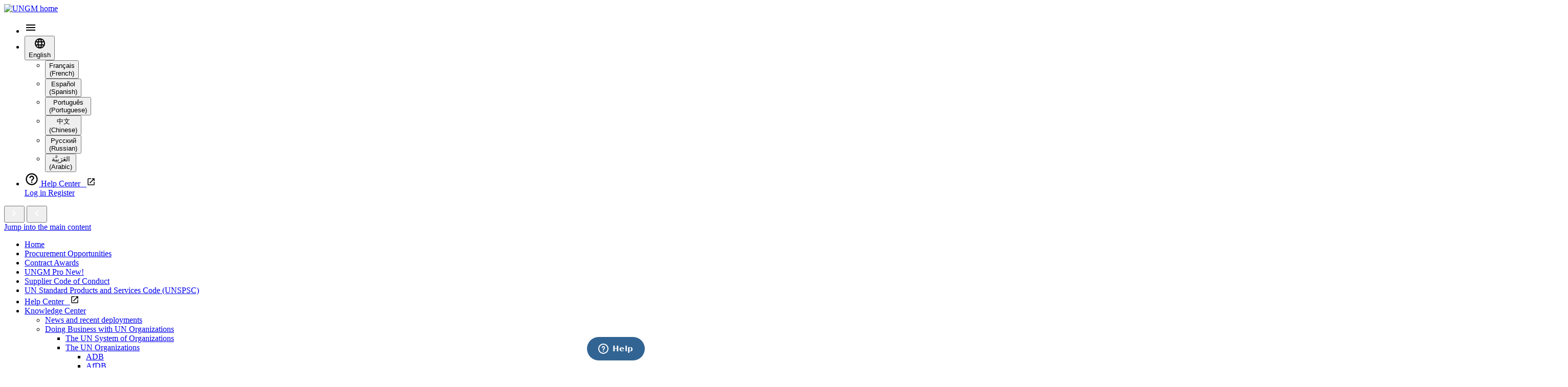

--- FILE ---
content_type: text/html; charset=utf-8
request_url: https://www.ungm.org/UNUser/SustainabilityWeightedProcurementPortfolioModel/Search
body_size: 85990
content:


<!DOCTYPE html>
<html lang="en" dir="ltr">
<head>
    <meta charset="utf-8" />
    <title>Sustainable Risk Rating</title>
    <link href="/favicon.ico" rel="shortcut icon" type="image/x-icon" />
    <link rel="apple-touch-icon" href="/apple-touch-icon.png" />
    
    <link href='https://Fonts.googleapis.com/css?family=Inter:300,400,600,700,800' rel='stylesheet' type='text/css' />
    <link href='https://Fonts.googleapis.com/css?family=Open+Sans:400' rel='stylesheet' type='text/css' />
    <link href="/Styles/FontAwesome/css/all.css" rel="stylesheet">
    <meta name="viewport" content="width=device-width" />
    <meta http-equiv="X-UA-Compatible" content="IE=edge,chrome=1">


<link href="/Content/themes/base/css?v=NLN9BSIN9_LWJlv4UBRzqtxUkZSeLS6Z1KrshxztN8Y1" rel="stylesheet"/>
<link href="/Styles/css?v=gARCD0J_OYNe72QSb7DdAY6hSVhy8P3rfimpTq52-jw1" rel="stylesheet"/>
    <link href="/Styles/css-unidirectional?v=Lz4yla0NMV8hlRutiv0ePhAtOXXaXuEJyOkIdo772GE1" rel="stylesheet"/>


    <script src="/bundles/modernizr?v=-q4hlWDIv8_UuDfxbvfhHpDMTOkQmGXmJtu1xzsvuFw1"></script>

    <script src="/bundles/jquery?v=V0k7MV8tYjk-bIxz2zittnROlQxqt-MjTpe17CbUH3k1"></script>

    <script src="/bundles/jqueryui?v=5byiCilcA2fEidVi72GKm_TJMyo3qTE3lG_boO8gRNs1"></script>

    
    <script src="/Scripts/UNGM.js"></script>



    <script src="/bundles/uvm?v=m_HjKBABDeh75wS7SJKGv9qu0ZsbBy8vHQDlHNvawDk1"></script>

    <script src="/bundles/ungmcommon?v=fADbjNSmK7G_YVax1v-_jsDDxi5q2Q9aK_yV6ub0PJQ1"></script>


    




    <script type="text/javascript">


    </script>

    





            <!-- Google tag (gtag.js) -->
        <script async src="https://www.googletagmanager.com/gtag/js?id=G-ZDV3G45458"></script>
        <script>
            window.dataLayer = window.dataLayer || [];
            function gtag() { dataLayer.push(arguments); }
            gtag('js', new Date());

            gtag('config', 'G-ZDV3G45458', {
                'cookie_flags': 'Secure;SameSite=None'
            });
        </script>

    
</head>
<body>
    <!--[if IE 6]>
        <div class="browserWarning">
            <p>You appear to be using an unsupported browser to use UNGM. It is likely that the site will not work correctly for you. We strongly recommend that you upgrade your browser to the latest version of <a href="http://www.google.com/chrome">Chrome</a>, <a href="http://mozilla.org/firefox">Firefox</a>, <a href="http://www.apple.com/safari/‎">Safari</a> or <a href="http://windows.microsoft.com/en-us/internet-explorer/download-ie">Internet Explorer</a></p>
        </div>
    <![endif]-->
    <!--[if (IE 7)|(IE 8)]>
        <div class="browserWarning">
            You appear to be using an out of date browser to use UNGM. We strongly recommend that you upgrade your browser to the latest version of <a href = 'http://www.google.com/chrome'>Chrome</a>, <a href = 'http://mozilla.org/firefox'>Firefox</a> or <a href = 'http://windows.microsoft.com/en-us/internet-explorer/download-ie'>Internet Explorer</a>.
        </div>
    <![endif]-->
    <div id="background"></div>
    <div id="wholePage">
        

<header class="top-bar">
    <a href="/" class="hidden-on-small-screen" aria-label="Global Marketplace homepage" style="height: 78px;">
        <img class="top-bar__image" height="78" width="218" src="/Styles/Images/HomeV2/logo-ungm-2025.png" alt="UNGM home" aria-hidden="true"/>
    </a>
        <ul class="top-bar__items">
            <li class="top-bar__item hidden-on-big-screen" id="nav-icon-top-bar">
                <div class="top-bar__item-icon">
                    <svg xmlns="http://www.w3.org/2000/svg" width="24" height="24" viewBox="0 0 24 24"><path d="M0 0h24v24H0z" fill="none" /><path d="M3 18h18v-2H3v2zm0-5h18v-2H3v2zm0-7v2h18V6H3z" /></svg>
                </div>
            </li>

            <li class="top-bar__item top-bar__dropdown language-dropdown flyout-menu ">
                <button aria-haspopup="true" aria-expanded="false" class="button-reset language-button allow-click-on-translation" aria-label="Language">
                    <div class="top-bar__item-icon">
                        <svg xmlns="http://www.w3.org/2000/svg" width="24" height="24" viewBox="0 0 24 24"><path d="M0 0h24v24H0z" fill="none" /><path d="M11.99 2C6.47 2 2 6.48 2 12s4.47 10 9.99 10C17.52 22 22 17.52 22 12S17.52 2 11.99 2zm6.93 6h-2.95c-.32-1.25-.78-2.45-1.38-3.56 1.84.63 3.37 1.91 4.33 3.56zM12 4.04c.83 1.2 1.48 2.53 1.91 3.96h-3.82c.43-1.43 1.08-2.76 1.91-3.96zM4.26 14C4.1 13.36 4 12.69 4 12s.1-1.36.26-2h3.38c-.08.66-.14 1.32-.14 2 0 .68.06 1.34.14 2H4.26zm.82 2h2.95c.32 1.25.78 2.45 1.38 3.56-1.84-.63-3.37-1.9-4.33-3.56zm2.95-8H5.08c.96-1.66 2.49-2.93 4.33-3.56C8.81 5.55 8.35 6.75 8.03 8zM12 19.96c-.83-1.2-1.48-2.53-1.91-3.96h3.82c-.43 1.43-1.08 2.76-1.91 3.96zM14.34 14H9.66c-.09-.66-.16-1.32-.16-2 0-.68.07-1.35.16-2h4.68c.09.65.16 1.32.16 2 0 .68-.07 1.34-.16 2zm.25 5.56c.6-1.11 1.06-2.31 1.38-3.56h2.95c-.96 1.65-2.49 2.93-4.33 3.56zM16.36 14c.08-.66.14-1.32.14-2 0-.68-.06-1.34-.14-2h3.38c.16.64.26 1.31.26 2s-.1 1.36-.26 2h-3.38z" /></svg>
                    </div>
                    <div class="top-bar__item-label top-bar__item-label--with-dropdown">
                        English
                    </div>
                </button>

                

<ul class="flyout-menu__options ">
            <li class="flyout-menu__option">
                <button data-language="fr" class="button-reset">
                    <bdi lang="fr">Français</bdi><br />
                    (French)
                </button>
            </li>
            <li class="flyout-menu__option">
                <button data-language="es" class="button-reset">
                    <bdi lang="es">Español</bdi><br />
                    (Spanish)
                </button>
            </li>
            <li class="flyout-menu__option">
                <button data-language="pt" class="button-reset">
                    <bdi lang="pt">Português</bdi><br />
                    (Portuguese)
                </button>
            </li>
            <li class="flyout-menu__option">
                <button data-language="zh" class="button-reset">
                    <bdi lang="zh">中文</bdi><br />
                    (Chinese)
                </button>
            </li>
            <li class="flyout-menu__option">
                <button data-language="ru" class="button-reset">
                    <bdi lang="ru">Русский</bdi><br />
                    (Russian)
                </button>
            </li>
            <li class="flyout-menu__option">
                <button data-language="ar-QA" class="button-reset">
                    <bdi lang="ar-QA">العَرَبِيَّة‎</bdi><br />
                    (Arabic)
                </button>
            </li>
</ul>

            </li>


            <li>
                <a class="top-bar__item top-bar__item--link hc-launch" target="_blank" href="/Help">
                    <span class="top-bar__item-icon">
                        <svg xmlns="http://www.w3.org/2000/svg" width="28" height="28" viewBox="0 0 24 24"><path fill="none" d="M0 0h24v24H0z" /><path d="M11 18h2v-2h-2v2zm1-16C6.48 2 2 6.48 2 12s4.48 10 10 10 10-4.48 10-10S17.52 2 12 2zm0 18c-4.41 0-8-3.59-8-8s3.59-8 8-8 8 3.59 8 8-3.59 8-8 8zm0-14c-2.21 0-4 1.79-4 4h2c0-1.1.9-2 2-2s2 .9 2 2c0 2-3 1.75-3 5h2c0-2.25 3-2.5 3-5 0-2.21-1.79-4-4-4z" /></svg>
                    </span>
                    <span class="top-bar__item-label open-in-new-tab">
                        Help Center
                        &nbsp;
                        
                    <svg class='open-in-new-tab__icon ' xmlns="http://www.w3.org/2000/svg" viewBox="0 0 24 24" fill="black" width="18px" height="18px">
                        <title>Opens new tab</title>
                        <path d="M0 0h24v24H0z" fill="none"/><path d="M19 19H5V5h7V3H5c-1.11 0-2 .9-2 2v14c0 1.1.89 2 2 2h14c1.1 0 2-.9 2-2v-7h-2v7zM14 3v2h3.59l-9.83 9.83 1.41 1.41L19 6.41V10h2V3h-7z"/>
                    </svg>
            
                    </span>
                </a>
            </li>
            


                <div class="top-bar__item top-bar__item--buttons">
                    <a href="/Login" class="top-bar__link">
                        Log in
                    </a>

                    <a href="/Account/Registration" class="btn semibold btn-active">
                        Register
                    </a>
                </div>
        </ul>
</header>

        <div id="main">




            <nav id="left" role="navigation">
                <button class="round-button left-menu-expand-button" title="Expand menu">
                    <svg xmlns="http://www.w3.org/2000/svg" height="24px" viewBox="0 -960 960 960" width="24px" fill="white"><path d="M504-480 320-664l56-56 240 240-240 240-56-56 184-184Z" /></svg>
                </button>
                <button class="round-button left-menu-collapse-button" title="Collapse menu">
                    <svg xmlns="http://www.w3.org/2000/svg" height="24px" viewBox="0 -960 960 960" width="24px" fill="white"><path d="M560-240 320-480l240-240 56 56-184 184 184 184-56 56Z" /></svg>
                </button>
                <nav aria-label="Public menu" class="left-menu-content">
                    <div class="left-padding">
                        <nav aria-label="Skip Links" role="navigation">
                            <a href="#main-center" class="jump-to-center">Jump into the main content</a>
                        </nav>
                        <ul>
                            <li><a href="/">Home</a></li>
                            <li><a href="/Public/Notice">Procurement Opportunities</a></li>
                            <li><a href="/Public/ContractAward">Contract Awards</a></li>
                            <li>
                                <a href="/Public/UNGMPro"
                                   onclick="UNGM.gaEvent('TAS', 'Click', 'Left Menu - TAS info clicked')">
                                    <span class="ungm-bold">UNGM Pro</span>
                                    <span class="status-tag sustainability">
                                        New!
                                    </span>
                                </a>
                            </li>
                            <li><a href="/Public/CodeOfConduct">Supplier Code of Conduct</a></li>
                            <li><a href="/Public/UNSPSC">UN Standard Products and Services Code (UNSPSC)</a></li>
                            <li>
                                <a target='_blank' href='/Help' class="open-in-new-tab">
                                    Help Center
                                    &nbsp;
                                    
                    <svg class='open-in-new-tab__icon ' xmlns="http://www.w3.org/2000/svg" viewBox="0 0 24 24" fill="black" width="18px" height="18px">
                        <title>Opens new tab</title>
                        <path d="M0 0h24v24H0z" fill="none"/><path d="M19 19H5V5h7V3H5c-1.11 0-2 .9-2 2v14c0 1.1.89 2 2 2h14c1.1 0 2-.9 2-2v-7h-2v7zM14 3v2h3.59l-9.83 9.83 1.41 1.41L19 6.41V10h2V3h-7z"/>
                    </svg>
            
                                </a>
                            </li>
                            <li class="nav">

<a class="nav-content" href="/Shared/KnowledgeCenter/Pages/Index" onclick="UNGM.gaEvent(&#39;KnowledgeCenterMenu&#39;, &#39;Click&#39;, &#39;Level 0&#39;);">Knowledge Center</a>
<ul class="nav-children">


        <li class="nav">
            

<a class="nav-content" href="/Shared/KnowledgeCenter/Pages/News" onclick="UNGM.gaEvent(&#39;KnowledgeCenterMenu&#39;, &#39;Click&#39;, &#39;Level 1&#39;);">News and recent deployments</a>
<ul class="nav-children">


</ul>

<div class="clear"></div>
        </li>
        <li class="nav nav-with-children">
            

<a class="nav-content" href="/Shared/KnowledgeCenter/Pages/KC_UnBusiness" onclick="UNGM.gaEvent(&#39;KnowledgeCenterMenu&#39;, &#39;Click&#39;, &#39;Level 1&#39;);">Doing Business with UN Organizations</a>
<ul class="nav-children">


        <li class="nav">
            

<a class="nav-content" href="/Shared/KnowledgeCenter/Pages/VBS_UNSystem" onclick="UNGM.gaEvent(&#39;KnowledgeCenterMenu&#39;, &#39;Click&#39;, &#39;Level 2&#39;);">The UN System of Organizations </a>
<ul class="nav-children">


</ul>

<div class="clear"></div>
        </li>
        <li class="nav nav-with-children">
            

<a class="nav-content" href="/Shared/KnowledgeCenter/Pages/TheUNOrganizations" onclick="UNGM.gaEvent(&#39;KnowledgeCenterMenu&#39;, &#39;Click&#39;, &#39;Level 2&#39;);">The UN Organizations</a>
<ul class="nav-children">


        <li class="nav">
            

<a class="nav-content" href="/Shared/KnowledgeCenter/Pages/ADB" onclick="UNGM.gaEvent(&#39;KnowledgeCenterMenu&#39;, &#39;Click&#39;, &#39;Level 3&#39;);">ADB</a>
<ul class="nav-children">


</ul>

<div class="clear"></div>
        </li>
        <li class="nav">
            

<a class="nav-content" href="/Shared/KnowledgeCenter/Pages/AfDB" onclick="UNGM.gaEvent(&#39;KnowledgeCenterMenu&#39;, &#39;Click&#39;, &#39;Level 3&#39;);">AfDB</a>
<ul class="nav-children">


</ul>

<div class="clear"></div>
        </li>
        <li class="nav">
            

<a class="nav-content" href="/Shared/KnowledgeCenter/Pages/CTBTO" onclick="UNGM.gaEvent(&#39;KnowledgeCenterMenu&#39;, &#39;Click&#39;, &#39;Level 3&#39;);">CTBTO</a>
<ul class="nav-children">


</ul>

<div class="clear"></div>
        </li>
        <li class="nav">
            

<a class="nav-content" href="/Shared/KnowledgeCenter/Pages/FAO" onclick="UNGM.gaEvent(&#39;KnowledgeCenterMenu&#39;, &#39;Click&#39;, &#39;Level 3&#39;);">FAO</a>
<ul class="nav-children">


</ul>

<div class="clear"></div>
        </li>
        <li class="nav">
            

<a class="nav-content" href="/Shared/KnowledgeCenter/Pages/IAEA" onclick="UNGM.gaEvent(&#39;KnowledgeCenterMenu&#39;, &#39;Click&#39;, &#39;Level 3&#39;);">IAEA</a>
<ul class="nav-children">


</ul>

<div class="clear"></div>
        </li>
        <li class="nav">
            

<a class="nav-content" href="/Shared/KnowledgeCenter/Pages/ICAO" onclick="UNGM.gaEvent(&#39;KnowledgeCenterMenu&#39;, &#39;Click&#39;, &#39;Level 3&#39;);">ICAO</a>
<ul class="nav-children">


</ul>

<div class="clear"></div>
        </li>
        <li class="nav">
            

<a class="nav-content" href="/Shared/KnowledgeCenter/Pages/IFAD" onclick="UNGM.gaEvent(&#39;KnowledgeCenterMenu&#39;, &#39;Click&#39;, &#39;Level 3&#39;);">IFAD</a>
<ul class="nav-children">


</ul>

<div class="clear"></div>
        </li>
        <li class="nav">
            

<a class="nav-content" href="/Shared/KnowledgeCenter/Pages/ILO" onclick="UNGM.gaEvent(&#39;KnowledgeCenterMenu&#39;, &#39;Click&#39;, &#39;Level 3&#39;);">ILO</a>
<ul class="nav-children">


</ul>

<div class="clear"></div>
        </li>
        <li class="nav">
            

<a class="nav-content" href="/Shared/KnowledgeCenter/Pages/IMF" onclick="UNGM.gaEvent(&#39;KnowledgeCenterMenu&#39;, &#39;Click&#39;, &#39;Level 3&#39;);">IMF</a>
<ul class="nav-children">


</ul>

<div class="clear"></div>
        </li>
        <li class="nav">
            

<a class="nav-content" href="/Shared/KnowledgeCenter/Pages/IMO" onclick="UNGM.gaEvent(&#39;KnowledgeCenterMenu&#39;, &#39;Click&#39;, &#39;Level 3&#39;);">IMO</a>
<ul class="nav-children">


</ul>

<div class="clear"></div>
        </li>
        <li class="nav">
            

<a class="nav-content" href="/Shared/KnowledgeCenter/Pages/IOM" onclick="UNGM.gaEvent(&#39;KnowledgeCenterMenu&#39;, &#39;Click&#39;, &#39;Level 3&#39;);">IOM</a>
<ul class="nav-children">


</ul>

<div class="clear"></div>
        </li>
        <li class="nav">
            

<a class="nav-content" href="/Shared/KnowledgeCenter/Pages/ITC" onclick="UNGM.gaEvent(&#39;KnowledgeCenterMenu&#39;, &#39;Click&#39;, &#39;Level 3&#39;);">ITC</a>
<ul class="nav-children">


</ul>

<div class="clear"></div>
        </li>
        <li class="nav">
            

<a class="nav-content" href="/Shared/KnowledgeCenter/Pages/ITU" onclick="UNGM.gaEvent(&#39;KnowledgeCenterMenu&#39;, &#39;Click&#39;, &#39;Level 3&#39;);">ITU</a>
<ul class="nav-children">


</ul>

<div class="clear"></div>
        </li>
        <li class="nav">
            

<a class="nav-content" href="/Shared/KnowledgeCenter/Pages/OPCW" onclick="UNGM.gaEvent(&#39;KnowledgeCenterMenu&#39;, &#39;Click&#39;, &#39;Level 3&#39;);">OPCW</a>
<ul class="nav-children">


</ul>

<div class="clear"></div>
        </li>
        <li class="nav">
            

<a class="nav-content" href="/Shared/KnowledgeCenter/Pages/OSCE" onclick="UNGM.gaEvent(&#39;KnowledgeCenterMenu&#39;, &#39;Click&#39;, &#39;Level 3&#39;);">OSCE</a>
<ul class="nav-children">


</ul>

<div class="clear"></div>
        </li>
        <li class="nav">
            

<a class="nav-content" href="/Shared/KnowledgeCenter/Pages/PAHO" onclick="UNGM.gaEvent(&#39;KnowledgeCenterMenu&#39;, &#39;Click&#39;, &#39;Level 3&#39;);">PAHO</a>
<ul class="nav-children">


</ul>

<div class="clear"></div>
        </li>
        <li class="nav">
            

<a class="nav-content" href="/Shared/KnowledgeCenter/Pages/UNAIDS" onclick="UNGM.gaEvent(&#39;KnowledgeCenterMenu&#39;, &#39;Click&#39;, &#39;Level 3&#39;);">UNAIDS</a>
<ul class="nav-children">


</ul>

<div class="clear"></div>
        </li>
        <li class="nav">
            

<a class="nav-content" href="/Shared/KnowledgeCenter/Pages/UNDP" onclick="UNGM.gaEvent(&#39;KnowledgeCenterMenu&#39;, &#39;Click&#39;, &#39;Level 3&#39;);">UNDP</a>
<ul class="nav-children">


</ul>

<div class="clear"></div>
        </li>
        <li class="nav">
            

<a class="nav-content" href="/Shared/KnowledgeCenter/Pages/UNESCO" onclick="UNGM.gaEvent(&#39;KnowledgeCenterMenu&#39;, &#39;Click&#39;, &#39;Level 3&#39;);">UNESCO</a>
<ul class="nav-children">


</ul>

<div class="clear"></div>
        </li>
        <li class="nav">
            

<a class="nav-content" href="/Shared/KnowledgeCenter/Pages/UNFPA" onclick="UNGM.gaEvent(&#39;KnowledgeCenterMenu&#39;, &#39;Click&#39;, &#39;Level 3&#39;);">UNFPA</a>
<ul class="nav-children">


</ul>

<div class="clear"></div>
        </li>
        <li class="nav">
            

<a class="nav-content" href="/Shared/KnowledgeCenter/Pages/UNFCCC" onclick="UNGM.gaEvent(&#39;KnowledgeCenterMenu&#39;, &#39;Click&#39;, &#39;Level 3&#39;);">UNFCCC</a>
<ul class="nav-children">


</ul>

<div class="clear"></div>
        </li>
        <li class="nav">
            

<a class="nav-content" href="/Shared/KnowledgeCenter/Pages/UNICEF" onclick="UNGM.gaEvent(&#39;KnowledgeCenterMenu&#39;, &#39;Click&#39;, &#39;Level 3&#39;);">UNICEF</a>
<ul class="nav-children">


</ul>

<div class="clear"></div>
        </li>
        <li class="nav">
            

<a class="nav-content" href="/Shared/KnowledgeCenter/Pages/UNIDO" onclick="UNGM.gaEvent(&#39;KnowledgeCenterMenu&#39;, &#39;Click&#39;, &#39;Level 3&#39;);">UNIDO</a>
<ul class="nav-children">


</ul>

<div class="clear"></div>
        </li>
        <li class="nav">
            

<a class="nav-content" href="/Shared/KnowledgeCenter/Pages/UNHCR" onclick="UNGM.gaEvent(&#39;KnowledgeCenterMenu&#39;, &#39;Click&#39;, &#39;Level 3&#39;);">UNHCR</a>
<ul class="nav-children">


</ul>

<div class="clear"></div>
        </li>
        <li class="nav">
            

<a class="nav-content" href="/Shared/KnowledgeCenter/Pages/UNOPS" onclick="UNGM.gaEvent(&#39;KnowledgeCenterMenu&#39;, &#39;Click&#39;, &#39;Level 3&#39;);">UNOPS</a>
<ul class="nav-children">


</ul>

<div class="clear"></div>
        </li>
        <li class="nav">
            

<a class="nav-content" href="/Shared/KnowledgeCenter/Pages/UNPD" onclick="UNGM.gaEvent(&#39;KnowledgeCenterMenu&#39;, &#39;Click&#39;, &#39;Level 3&#39;);">UNPD</a>
<ul class="nav-children">


</ul>

<div class="clear"></div>
        </li>
        <li class="nav">
            

<a class="nav-content" href="/Shared/KnowledgeCenter/Pages/UNRWA" onclick="UNGM.gaEvent(&#39;KnowledgeCenterMenu&#39;, &#39;Click&#39;, &#39;Level 3&#39;);">UNRWA</a>
<ul class="nav-children">


</ul>

<div class="clear"></div>
        </li>
        <li class="nav">
            

<a class="nav-content" href="/Shared/KnowledgeCenter/Pages/UN_WOMEN" onclick="UNGM.gaEvent(&#39;KnowledgeCenterMenu&#39;, &#39;Click&#39;, &#39;Level 3&#39;);">UN Women</a>
<ul class="nav-children">


</ul>

<div class="clear"></div>
        </li>
        <li class="nav">
            

<a class="nav-content" href="/Shared/KnowledgeCenter/Pages/UNTourism" onclick="UNGM.gaEvent(&#39;KnowledgeCenterMenu&#39;, &#39;Click&#39;, &#39;Level 3&#39;);">UN Tourism (previously UNWTO)</a>
<ul class="nav-children">


</ul>

<div class="clear"></div>
        </li>
        <li class="nav">
            

<a class="nav-content" href="/Shared/KnowledgeCenter/Pages/WBG" onclick="UNGM.gaEvent(&#39;KnowledgeCenterMenu&#39;, &#39;Click&#39;, &#39;Level 3&#39;);">The World Bank</a>
<ul class="nav-children">


</ul>

<div class="clear"></div>
        </li>
        <li class="nav">
            

<a class="nav-content" href="/Shared/KnowledgeCenter/Pages/WFP" onclick="UNGM.gaEvent(&#39;KnowledgeCenterMenu&#39;, &#39;Click&#39;, &#39;Level 3&#39;);">WFP</a>
<ul class="nav-children">


</ul>

<div class="clear"></div>
        </li>
        <li class="nav">
            

<a class="nav-content" href="/Shared/KnowledgeCenter/Pages/WIPO" onclick="UNGM.gaEvent(&#39;KnowledgeCenterMenu&#39;, &#39;Click&#39;, &#39;Level 3&#39;);">WIPO</a>
<ul class="nav-children">


</ul>

<div class="clear"></div>
        </li>
        <li class="nav">
            

<a class="nav-content" href="/Shared/KnowledgeCenter/Pages/WHO" onclick="UNGM.gaEvent(&#39;KnowledgeCenterMenu&#39;, &#39;Click&#39;, &#39;Level 3&#39;);">WHO</a>
<ul class="nav-children">


</ul>

<div class="clear"></div>
        </li>
        <li class="nav">
            

<a class="nav-content" href="/Shared/KnowledgeCenter/Pages/WMO" onclick="UNGM.gaEvent(&#39;KnowledgeCenterMenu&#39;, &#39;Click&#39;, &#39;Level 3&#39;);">WMO</a>
<ul class="nav-children">


</ul>

<div class="clear"></div>
        </li>
        <li class="nav">
            

<a class="nav-content" href="/Shared/KnowledgeCenter/Pages/WMU" onclick="UNGM.gaEvent(&#39;KnowledgeCenterMenu&#39;, &#39;Click&#39;, &#39;Level 3&#39;);">WMU</a>
<ul class="nav-children">


</ul>

<div class="clear"></div>
        </li>
        <li class="nav">
            

<a class="nav-content" href="/Shared/KnowledgeCenter/Pages/UNU" onclick="UNGM.gaEvent(&#39;KnowledgeCenterMenu&#39;, &#39;Click&#39;, &#39;Level 3&#39;);">UNU</a>
<ul class="nav-children">


</ul>

<div class="clear"></div>
        </li>
        <li class="nav">
            

<a class="nav-content" href="/Shared/KnowledgeCenter/Pages/WTO" onclick="UNGM.gaEvent(&#39;KnowledgeCenterMenu&#39;, &#39;Click&#39;, &#39;Level 3&#39;);">WTO</a>
<ul class="nav-children">


</ul>

<div class="clear"></div>
        </li>
</ul>

<div class="clear"></div>
        </li>
        <li class="nav nav-with-children">
            

<a class="nav-content" href="/Shared/KnowledgeCenter/Pages/UN_Procurement_Categories" onclick="UNGM.gaEvent(&#39;KnowledgeCenterMenu&#39;, &#39;Click&#39;, &#39;Level 2&#39;);">Procurement Categories</a>
<ul class="nav-children">


        <li class="nav nav-with-children">
            

<a class="nav-content" href="/Shared/KnowledgeCenter/Pages/PC_AVD" onclick="UNGM.gaEvent(&#39;KnowledgeCenterMenu&#39;, &#39;Click&#39;, &#39;Level 3&#39;);">Audio and Visual Devices </a>
<ul class="nav-children">


        <li class="nav">
            

<a class="nav-content" href="/Shared/KnowledgeCenter/Pages/AVD_Specs" onclick="UNGM.gaEvent(&#39;KnowledgeCenterMenu&#39;, &#39;Click&#39;, &#39;Level 4&#39;);">Samples of Specifications</a>
<ul class="nav-children">


</ul>

<div class="clear"></div>
        </li>
</ul>

<div class="clear"></div>
        </li>
        <li class="nav nav-with-children">
            

<a class="nav-content" href="/Shared/KnowledgeCenter/Pages/PC_Build" onclick="UNGM.gaEvent(&#39;KnowledgeCenterMenu&#39;, &#39;Click&#39;, &#39;Level 3&#39;);">Building and Maintenance Services</a>
<ul class="nav-children">


        <li class="nav">
            

<a class="nav-content" href="/Shared/KnowledgeCenter/Pages/BM_Specs" onclick="UNGM.gaEvent(&#39;KnowledgeCenterMenu&#39;, &#39;Click&#39;, &#39;Level 4&#39;);">Samples of Specifications</a>
<ul class="nav-children">


</ul>

<div class="clear"></div>
        </li>
</ul>

<div class="clear"></div>
        </li>
        <li class="nav nav-with-children">
            

<a class="nav-content" href="/Shared/KnowledgeCenter/Pages/PC_Adm" onclick="UNGM.gaEvent(&#39;KnowledgeCenterMenu&#39;, &#39;Click&#39;, &#39;Level 3&#39;);">Business Professionals and Administrative Services</a>
<ul class="nav-children">


        <li class="nav">
            

<a class="nav-content" href="/Shared/KnowledgeCenter/Pages/ADM_Specs" onclick="UNGM.gaEvent(&#39;KnowledgeCenterMenu&#39;, &#39;Click&#39;, &#39;Level 4&#39;);">Samples of Specifications</a>
<ul class="nav-children">


</ul>

<div class="clear"></div>
        </li>
</ul>

<div class="clear"></div>
        </li>
        <li class="nav nav-with-children">
            

<a class="nav-content" href="/Shared/KnowledgeCenter/Pages/PC_CHS" onclick="UNGM.gaEvent(&#39;KnowledgeCenterMenu&#39;, &#39;Click&#39;, &#39;Level 3&#39;);">Computer Hardware and Software</a>
<ul class="nav-children">


        <li class="nav">
            

<a class="nav-content" href="/Shared/KnowledgeCenter/Pages/CHS_Specs" onclick="UNGM.gaEvent(&#39;KnowledgeCenterMenu&#39;, &#39;Click&#39;, &#39;Level 4&#39;);">Samples of Specifications</a>
<ul class="nav-children">


</ul>

<div class="clear"></div>
        </li>
</ul>

<div class="clear"></div>
        </li>
        <li class="nav nav-with-children">
            

<a class="nav-content" href="/Shared/KnowledgeCenter/Pages/PC_ES" onclick="UNGM.gaEvent(&#39;KnowledgeCenterMenu&#39;, &#39;Click&#39;, &#39;Level 3&#39;);">Electoral Systems</a>
<ul class="nav-children">


        <li class="nav">
            

<a class="nav-content" href="/Shared/KnowledgeCenter/Pages/ES_Specs" onclick="UNGM.gaEvent(&#39;KnowledgeCenterMenu&#39;, &#39;Click&#39;, &#39;Level 4&#39;);">Samples of Specifications</a>
<ul class="nav-children">


</ul>

<div class="clear"></div>
        </li>
</ul>

<div class="clear"></div>
        </li>
        <li class="nav nav-with-children">
            

<a class="nav-content" href="/Shared/KnowledgeCenter/Pages/PC_EPK" onclick="UNGM.gaEvent(&#39;KnowledgeCenterMenu&#39;, &#39;Click&#39;, &#39;Level 3&#39;);">Emergency Preparedness Kits</a>
<ul class="nav-children">


        <li class="nav">
            

<a class="nav-content" href="/Shared/KnowledgeCenter/Pages/EPK_Specs" onclick="UNGM.gaEvent(&#39;KnowledgeCenterMenu&#39;, &#39;Click&#39;, &#39;Level 4&#39;);">Samples of Specifications</a>
<ul class="nav-children">


</ul>

<div class="clear"></div>
        </li>
</ul>

<div class="clear"></div>
        </li>
        <li class="nav nav-with-children">
            

<a class="nav-content" href="/Shared/KnowledgeCenter/Pages/PC_EnginResTech" onclick="UNGM.gaEvent(&#39;KnowledgeCenterMenu&#39;, &#39;Click&#39;, &#39;Level 3&#39;);">Engineering, Research and Technology Based Services</a>
<ul class="nav-children">


        <li class="nav">
            

<a class="nav-content" href="/Shared/KnowledgeCenter/Pages/ERT_Specs" onclick="UNGM.gaEvent(&#39;KnowledgeCenterMenu&#39;, &#39;Click&#39;, &#39;Level 4&#39;);">Samples of Specifications</a>
<ul class="nav-children">


</ul>

<div class="clear"></div>
        </li>
</ul>

<div class="clear"></div>
        </li>
        <li class="nav nav-with-children">
            

<a class="nav-content" href="/Shared/KnowledgeCenter/Pages/PC_Food" onclick="UNGM.gaEvent(&#39;KnowledgeCenterMenu&#39;, &#39;Click&#39;, &#39;Level 3&#39;);">Food and Beverage Products</a>
<ul class="nav-children">


        <li class="nav">
            

<a class="nav-content" href="/Shared/KnowledgeCenter/Pages/FB_Specs" onclick="UNGM.gaEvent(&#39;KnowledgeCenterMenu&#39;, &#39;Click&#39;, &#39;Level 4&#39;);">Samples of Specifications</a>
<ul class="nav-children">


</ul>

<div class="clear"></div>
        </li>
</ul>

<div class="clear"></div>
        </li>
        <li class="nav nav-with-children">
            

<a class="nav-content" href="/Shared/KnowledgeCenter/Pages/PC_Fuels" onclick="UNGM.gaEvent(&#39;KnowledgeCenterMenu&#39;, &#39;Click&#39;, &#39;Level 3&#39;);">Fuels, Additives and Lubricants</a>
<ul class="nav-children">


        <li class="nav">
            

<a class="nav-content" href="/Shared/KnowledgeCenter/Pages/FU_Specs" onclick="UNGM.gaEvent(&#39;KnowledgeCenterMenu&#39;, &#39;Click&#39;, &#39;Level 4&#39;);">Samples of Specifications</a>
<ul class="nav-children">


</ul>

<div class="clear"></div>
        </li>
</ul>

<div class="clear"></div>
        </li>
        <li class="nav nav-with-children">
            

<a class="nav-content" href="/Shared/KnowledgeCenter/Pages/PC_Graphics" onclick="UNGM.gaEvent(&#39;KnowledgeCenterMenu&#39;, &#39;Click&#39;, &#39;Level 3&#39;);">Graphic Design</a>
<ul class="nav-children">


        <li class="nav">
            

<a class="nav-content" href="/Shared/KnowledgeCenter/Pages/Graphics_Specs" onclick="UNGM.gaEvent(&#39;KnowledgeCenterMenu&#39;, &#39;Click&#39;, &#39;Level 4&#39;);">Samples of Specifications</a>
<ul class="nav-children">


</ul>

<div class="clear"></div>
        </li>
</ul>

<div class="clear"></div>
        </li>
        <li class="nav nav-with-children">
            

<a class="nav-content" href="/Shared/KnowledgeCenter/Pages/PC_Health" onclick="UNGM.gaEvent(&#39;KnowledgeCenterMenu&#39;, &#39;Click&#39;, &#39;Level 3&#39;);">Healthcare Services</a>
<ul class="nav-children">


        <li class="nav">
            

<a class="nav-content" href="/Shared/KnowledgeCenter/Pages/HC_Specs" onclick="UNGM.gaEvent(&#39;KnowledgeCenterMenu&#39;, &#39;Click&#39;, &#39;Level 4&#39;);">Samples of Specifications</a>
<ul class="nav-children">


</ul>

<div class="clear"></div>
        </li>
</ul>

<div class="clear"></div>
        </li>
        <li class="nav nav-with-children">
            

<a class="nav-content" href="/Shared/KnowledgeCenter/Pages/PC_ITS" onclick="UNGM.gaEvent(&#39;KnowledgeCenterMenu&#39;, &#39;Click&#39;, &#39;Level 3&#39;);">IT Services</a>
<ul class="nav-children">


        <li class="nav">
            

<a class="nav-content" href="/Shared/KnowledgeCenter/Pages/ITS_Specs" onclick="UNGM.gaEvent(&#39;KnowledgeCenterMenu&#39;, &#39;Click&#39;, &#39;Level 4&#39;);">Samples of Specifications</a>
<ul class="nav-children">


</ul>

<div class="clear"></div>
        </li>
        <li class="nav">
            

<a class="nav-content" href="/Shared/KnowledgeCenter/Pages/URL_SDG" onclick="UNGM.gaEvent(&#39;KnowledgeCenterMenu&#39;, &#39;Click&#39;, &#39;Level 4&#39;);">SDG Digital Investment Framework</a>
<ul class="nav-children">


</ul>

<div class="clear"></div>
        </li>
</ul>

<div class="clear"></div>
        </li>
        <li class="nav nav-with-children">
            

<a class="nav-content" href="/Shared/KnowledgeCenter/Pages/PC_Insurance" onclick="UNGM.gaEvent(&#39;KnowledgeCenterMenu&#39;, &#39;Click&#39;, &#39;Level 3&#39;);">Insurance Services </a>
<ul class="nav-children">


        <li class="nav">
            

<a class="nav-content" href="/Shared/KnowledgeCenter/Pages/Ins_Specs" onclick="UNGM.gaEvent(&#39;KnowledgeCenterMenu&#39;, &#39;Click&#39;, &#39;Level 4&#39;);">Samples of Specifications</a>
<ul class="nav-children">


</ul>

<div class="clear"></div>
        </li>
</ul>

<div class="clear"></div>
        </li>
        <li class="nav nav-with-children">
            

<a class="nav-content" href="/Shared/KnowledgeCenter/Pages/PC_MWD" onclick="UNGM.gaEvent(&#39;KnowledgeCenterMenu&#39;, &#39;Click&#39;, &#39;Level 3&#39;);">Medical Waste Disposal</a>
<ul class="nav-children">


        <li class="nav">
            

<a class="nav-content" href="/Shared/KnowledgeCenter/Pages/MWD_Specs" onclick="UNGM.gaEvent(&#39;KnowledgeCenterMenu&#39;, &#39;Click&#39;, &#39;Level 4&#39;);">Samples of Specifications</a>
<ul class="nav-children">


</ul>

<div class="clear"></div>
        </li>
</ul>

<div class="clear"></div>
        </li>
        <li class="nav nav-with-children">
            

<a class="nav-content" href="/Shared/KnowledgeCenter/Pages/PC_MedEquip" onclick="UNGM.gaEvent(&#39;KnowledgeCenterMenu&#39;, &#39;Click&#39;, &#39;Level 3&#39;);">Medical Equipment and Supplies</a>
<ul class="nav-children">


        <li class="nav">
            

<a class="nav-content" href="/Shared/KnowledgeCenter/Pages/MES_Specs" onclick="UNGM.gaEvent(&#39;KnowledgeCenterMenu&#39;, &#39;Click&#39;, &#39;Level 4&#39;);">Samples of Specifications</a>
<ul class="nav-children">


</ul>

<div class="clear"></div>
        </li>
</ul>

<div class="clear"></div>
        </li>
        <li class="nav nav-with-children">
            

<a class="nav-content" href="/Shared/KnowledgeCenter/Pages/PC_PHSP" onclick="UNGM.gaEvent(&#39;KnowledgeCenterMenu&#39;, &#39;Click&#39;, &#39;Level 3&#39;);">Personal Hygiene and Sanitation Products </a>
<ul class="nav-children">


        <li class="nav">
            

<a class="nav-content" href="/Shared/KnowledgeCenter/Pages/PHSP_Specs" onclick="UNGM.gaEvent(&#39;KnowledgeCenterMenu&#39;, &#39;Click&#39;, &#39;Level 4&#39;);">Samples of Specifications </a>
<ul class="nav-children">


</ul>

<div class="clear"></div>
        </li>
</ul>

<div class="clear"></div>
        </li>
        <li class="nav nav-with-children">
            

<a class="nav-content" href="/Shared/KnowledgeCenter/Pages/PC_Pharmaceuticals" onclick="UNGM.gaEvent(&#39;KnowledgeCenterMenu&#39;, &#39;Click&#39;, &#39;Level 3&#39;);">Pharmaceutical Items</a>
<ul class="nav-children">


        <li class="nav">
            

<a class="nav-content" href="/Shared/KnowledgeCenter/Pages/PH_Specs" onclick="UNGM.gaEvent(&#39;KnowledgeCenterMenu&#39;, &#39;Click&#39;, &#39;Level 4&#39;);">Samples of Specifications</a>
<ul class="nav-children">


</ul>

<div class="clear"></div>
        </li>
</ul>

<div class="clear"></div>
        </li>
        <li class="nav nav-with-children">
            

<a class="nav-content" href="/Shared/KnowledgeCenter/Pages/PC_Security" onclick="UNGM.gaEvent(&#39;KnowledgeCenterMenu&#39;, &#39;Click&#39;, &#39;Level 3&#39;);">Public Order, Security and Safety Services</a>
<ul class="nav-children">


        <li class="nav">
            

<a class="nav-content" href="/Shared/KnowledgeCenter/Pages/SEC_Specs" onclick="UNGM.gaEvent(&#39;KnowledgeCenterMenu&#39;, &#39;Click&#39;, &#39;Level 4&#39;);">Samples of Specifications</a>
<ul class="nav-children">


</ul>

<div class="clear"></div>
        </li>
</ul>

<div class="clear"></div>
        </li>
        <li class="nav nav-with-children">
            

<a class="nav-content" href="/Shared/KnowledgeCenter/Pages/PC_Courier" onclick="UNGM.gaEvent(&#39;KnowledgeCenterMenu&#39;, &#39;Click&#39;, &#39;Level 3&#39;);">Postal, Courier and Mail Services</a>
<ul class="nav-children">


        <li class="nav">
            

<a class="nav-content" href="/Shared/KnowledgeCenter/Pages/Courier_Specs" onclick="UNGM.gaEvent(&#39;KnowledgeCenterMenu&#39;, &#39;Click&#39;, &#39;Level 4&#39;);">Samples of Specifications</a>
<ul class="nav-children">


</ul>

<div class="clear"></div>
        </li>
</ul>

<div class="clear"></div>
        </li>
        <li class="nav nav-with-children">
            

<a class="nav-content" href="/Shared/KnowledgeCenter/Pages/PC_SEA" onclick="UNGM.gaEvent(&#39;KnowledgeCenterMenu&#39;, &#39;Click&#39;, &#39;Level 3&#39;);">Specialized Equipment for Agriculture</a>
<ul class="nav-children">


        <li class="nav">
            

<a class="nav-content" href="/Shared/KnowledgeCenter/Pages/SEA_Specs" onclick="UNGM.gaEvent(&#39;KnowledgeCenterMenu&#39;, &#39;Click&#39;, &#39;Level 4&#39;);">Samples of Specifications </a>
<ul class="nav-children">


</ul>

<div class="clear"></div>
        </li>
</ul>

<div class="clear"></div>
        </li>
        <li class="nav nav-with-children">
            

<a class="nav-content" href="/Shared/KnowledgeCenter/Pages/PC_Telecom" onclick="UNGM.gaEvent(&#39;KnowledgeCenterMenu&#39;, &#39;Click&#39;, &#39;Level 3&#39;);">Telecommunications </a>
<ul class="nav-children">


        <li class="nav">
            

<a class="nav-content" href="/Shared/KnowledgeCenter/Pages/Telecom_Specs" onclick="UNGM.gaEvent(&#39;KnowledgeCenterMenu&#39;, &#39;Click&#39;, &#39;Level 4&#39;);">Samples of Specifications</a>
<ul class="nav-children">


</ul>

<div class="clear"></div>
        </li>
</ul>

<div class="clear"></div>
        </li>
        <li class="nav nav-with-children">
            

<a class="nav-content" href="/Shared/KnowledgeCenter/Pages/PC_TPS" onclick="UNGM.gaEvent(&#39;KnowledgeCenterMenu&#39;, &#39;Click&#39;, &#39;Level 3&#39;);">Translation and Publishing Services</a>
<ul class="nav-children">


        <li class="nav">
            

<a class="nav-content" href="/Shared/KnowledgeCenter/Pages/TPS_Specs" onclick="UNGM.gaEvent(&#39;KnowledgeCenterMenu&#39;, &#39;Click&#39;, &#39;Level 4&#39;);">Samples of Specifications</a>
<ul class="nav-children">


</ul>

<div class="clear"></div>
        </li>
</ul>

<div class="clear"></div>
        </li>
        <li class="nav nav-with-children">
            

<a class="nav-content" href="/Shared/KnowledgeCenter/Pages/PC_TranStorMail" onclick="UNGM.gaEvent(&#39;KnowledgeCenterMenu&#39;, &#39;Click&#39;, &#39;Level 3&#39;);">Transportation and Storage Services</a>
<ul class="nav-children">


        <li class="nav">
            

<a class="nav-content" href="/Shared/KnowledgeCenter/Pages/TSM_Specs" onclick="UNGM.gaEvent(&#39;KnowledgeCenterMenu&#39;, &#39;Click&#39;, &#39;Level 4&#39;);">Samples of Specifications</a>
<ul class="nav-children">


</ul>

<div class="clear"></div>
        </li>
</ul>

<div class="clear"></div>
        </li>
        <li class="nav nav-with-children">
            

<a class="nav-content" href="/Shared/KnowledgeCenter/Pages/PC_TMS" onclick="UNGM.gaEvent(&#39;KnowledgeCenterMenu&#39;, &#39;Click&#39;, &#39;Level 3&#39;);">Travel Management Services</a>
<ul class="nav-children">


        <li class="nav">
            

<a class="nav-content" href="/Shared/KnowledgeCenter/Pages/TMS_Specs" onclick="UNGM.gaEvent(&#39;KnowledgeCenterMenu&#39;, &#39;Click&#39;, &#39;Level 4&#39;);">Samples of Specifications</a>
<ul class="nav-children">


</ul>

<div class="clear"></div>
        </li>
</ul>

<div class="clear"></div>
        </li>
        <li class="nav nav-with-children">
            

<a class="nav-content" href="/Shared/KnowledgeCenter/Pages/PC_VehiclesFleet" onclick="UNGM.gaEvent(&#39;KnowledgeCenterMenu&#39;, &#39;Click&#39;, &#39;Level 3&#39;);">Vehicles and Fleet Management</a>
<ul class="nav-children">


        <li class="nav">
            

<a class="nav-content" href="/Shared/KnowledgeCenter/Pages/VF_Specs" onclick="UNGM.gaEvent(&#39;KnowledgeCenterMenu&#39;, &#39;Click&#39;, &#39;Level 4&#39;);">Samples of Specifications</a>
<ul class="nav-children">


</ul>

<div class="clear"></div>
        </li>
        <li class="nav">
            

<a class="nav-content" href="/Shared/KnowledgeCenter/Pages/VF_Collaborations" onclick="UNGM.gaEvent(&#39;KnowledgeCenterMenu&#39;, &#39;Click&#39;, &#39;Level 4&#39;);">Joint Initiatives on Vehicles and Fleet Management</a>
<ul class="nav-children">


</ul>

<div class="clear"></div>
        </li>
</ul>

<div class="clear"></div>
        </li>
</ul>

<div class="clear"></div>
        </li>
        <li class="nav nav-with-children">
            

<a class="nav-content" href="/Shared/KnowledgeCenter/Pages/VBS_BusSeminar" onclick="UNGM.gaEvent(&#39;KnowledgeCenterMenu&#39;, &#39;Click&#39;, &#39;Level 2&#39;);">International Procurement Seminars (IPS)</a>
<ul class="nav-children">


        <li class="nav">
            

<a class="nav-content" href="/Shared/KnowledgeCenter/Pages/IPSJUNE2025" onclick="UNGM.gaEvent(&#39;KnowledgeCenterMenu&#39;, &#39;Click&#39;, &#39;Level 3&#39;);">IPS, Copenhagen, June 2025</a>
<ul class="nav-children">


</ul>

<div class="clear"></div>
        </li>
        <li class="nav">
            

<a class="nav-content" href="/Shared/KnowledgeCenter/Pages/IPSMARCH2025" onclick="UNGM.gaEvent(&#39;KnowledgeCenterMenu&#39;, &#39;Click&#39;, &#39;Level 3&#39;);">IPS, Copenhagen, March 2025</a>
<ul class="nav-children">


</ul>

<div class="clear"></div>
        </li>
        <li class="nav">
            

<a class="nav-content" href="/Shared/KnowledgeCenter/Pages/IPSNovember2024" onclick="UNGM.gaEvent(&#39;KnowledgeCenterMenu&#39;, &#39;Click&#39;, &#39;Level 3&#39;);">IPS, China, November 2024</a>
<ul class="nav-children">


</ul>

<div class="clear"></div>
        </li>
        <li class="nav">
            

<a class="nav-content" href="/Shared/KnowledgeCenter/Pages/IPSJune2024" onclick="UNGM.gaEvent(&#39;KnowledgeCenterMenu&#39;, &#39;Click&#39;, &#39;Level 3&#39;);">IPS, Copenhagen, June 2024</a>
<ul class="nav-children">


</ul>

<div class="clear"></div>
        </li>
        <li class="nav">
            

<a class="nav-content" href="/Shared/KnowledgeCenter/Pages/IPSNovember2023" onclick="UNGM.gaEvent(&#39;KnowledgeCenterMenu&#39;, &#39;Click&#39;, &#39;Level 3&#39;);">IPS, Copenhagen, November 2023</a>
<ul class="nav-children">


</ul>

<div class="clear"></div>
        </li>
        <li class="nav">
            

<a class="nav-content" href="/Shared/KnowledgeCenter/Pages/IPSMarch2023" onclick="UNGM.gaEvent(&#39;KnowledgeCenterMenu&#39;, &#39;Click&#39;, &#39;Level 3&#39;);">IPS, Copenhagen, March 2023</a>
<ul class="nav-children">


</ul>

<div class="clear"></div>
        </li>
        <li class="nav">
            

<a class="nav-content" href="/Shared/KnowledgeCenter/Pages/IPSNov2022" onclick="UNGM.gaEvent(&#39;KnowledgeCenterMenu&#39;, &#39;Click&#39;, &#39;Level 3&#39;);">IPS, Turin, November 2022</a>
<ul class="nav-children">


</ul>

<div class="clear"></div>
        </li>
        <li class="nav">
            

<a class="nav-content" href="/Shared/KnowledgeCenter/Pages/IPSApril2022" onclick="UNGM.gaEvent(&#39;KnowledgeCenterMenu&#39;, &#39;Click&#39;, &#39;Level 3&#39;);">IPS, Vienna, April 2022</a>
<ul class="nav-children">


</ul>

<div class="clear"></div>
        </li>
        <li class="nav">
            

<a class="nav-content" href="/Shared/KnowledgeCenter/Pages/IPSJune2021" onclick="UNGM.gaEvent(&#39;KnowledgeCenterMenu&#39;, &#39;Click&#39;, &#39;Level 3&#39;);">IPS, European Consortium [2], June 2021</a>
<ul class="nav-children">


</ul>

<div class="clear"></div>
        </li>
        <li class="nav">
            

<a class="nav-content" href="/Shared/KnowledgeCenter/Pages/IPSJan22021" onclick="UNGM.gaEvent(&#39;KnowledgeCenterMenu&#39;, &#39;Click&#39;, &#39;Level 3&#39;);">IPS, European Consortium [1], January 2021</a>
<ul class="nav-children">


</ul>

<div class="clear"></div>
        </li>
        <li class="nav">
            

<a class="nav-content" href="/Shared/KnowledgeCenter/Pages/IPSJan2021" onclick="UNGM.gaEvent(&#39;KnowledgeCenterMenu&#39;, &#39;Click&#39;, &#39;Level 3&#39;);">IPS, Nordic Countries, January 2021</a>
<ul class="nav-children">


</ul>

<div class="clear"></div>
        </li>
        <li class="nav">
            

<a class="nav-content" href="/Shared/KnowledgeCenter/Pages/IPSNov2019" onclick="UNGM.gaEvent(&#39;KnowledgeCenterMenu&#39;, &#39;Click&#39;, &#39;Level 3&#39;);">IPS, Argentina, November 2019</a>
<ul class="nav-children">


</ul>

<div class="clear"></div>
        </li>
        <li class="nav">
            

<a class="nav-content" href="/Shared/KnowledgeCenter/Pages/IPSJune2019" onclick="UNGM.gaEvent(&#39;KnowledgeCenterMenu&#39;, &#39;Click&#39;, &#39;Level 3&#39;);">IPS, Copenhagen, June 2019</a>
<ul class="nav-children">


</ul>

<div class="clear"></div>
        </li>
        <li class="nav">
            

<a class="nav-content" href="/Shared/KnowledgeCenter/Pages/IPSNov18" onclick="UNGM.gaEvent(&#39;KnowledgeCenterMenu&#39;, &#39;Click&#39;, &#39;Level 3&#39;);">IPS, Copenhagen, November 2018</a>
<ul class="nav-children">


</ul>

<div class="clear"></div>
        </li>
        <li class="nav">
            

<a class="nav-content" href="/Shared/KnowledgeCenter/Pages/IPS_2018June_Copenhagen" onclick="UNGM.gaEvent(&#39;KnowledgeCenterMenu&#39;, &#39;Click&#39;, &#39;Level 3&#39;);">IPS, Copenhagen, June 2018</a>
<ul class="nav-children">


</ul>

<div class="clear"></div>
        </li>
        <li class="nav">
            

<a class="nav-content" href="/Shared/KnowledgeCenter/Pages/IPS_Rome" onclick="UNGM.gaEvent(&#39;KnowledgeCenterMenu&#39;, &#39;Click&#39;, &#39;Level 3&#39;);">IPS, Rome, May 2019</a>
<ul class="nav-children">


</ul>

<div class="clear"></div>
        </li>
        <li class="nav">
            

<a class="nav-content" href="/Shared/KnowledgeCenter/Pages/Switzerland11_6_2018_to_11_6_2018" onclick="UNGM.gaEvent(&#39;KnowledgeCenterMenu&#39;, &#39;Click&#39;, &#39;Level 3&#39;);">&quot;How to do Business with CPAG&quot;, Geneva 2018</a>
<ul class="nav-children">


</ul>

<div class="clear"></div>
        </li>
        <li class="nav">
            

<a class="nav-content" href="/Shared/KnowledgeCenter/Pages/Seminar_Spain2016" onclick="UNGM.gaEvent(&#39;KnowledgeCenterMenu&#39;, &#39;Click&#39;, &#39;Level 3&#39;);">Spain - November 2016</a>
<ul class="nav-children">


</ul>

<div class="clear"></div>
        </li>
        <li class="nav">
            

<a class="nav-content" href="/Shared/KnowledgeCenter/Pages/SEMINAR_IPS2016" onclick="UNGM.gaEvent(&#39;KnowledgeCenterMenu&#39;, &#39;Click&#39;, &#39;Level 3&#39;);">IPS, Bonn, November 2016</a>
<ul class="nav-children">


</ul>

<div class="clear"></div>
        </li>
        <li class="nav">
            

<a class="nav-content" href="/Shared/KnowledgeCenter/Pages/SEMINAR_NORDICS2016" onclick="UNGM.gaEvent(&#39;KnowledgeCenterMenu&#39;, &#39;Click&#39;, &#39;Level 3&#39;);">Nordic Countries, June 2016</a>
<ul class="nav-children">


</ul>

<div class="clear"></div>
        </li>
        <li class="nav">
            

<a class="nav-content" href="/Shared/KnowledgeCenter/Pages/SEMINAR_THENETHERLANDS2016" onclick="UNGM.gaEvent(&#39;KnowledgeCenterMenu&#39;, &#39;Click&#39;, &#39;Level 3&#39;);">The Netherlands - May 2016</a>
<ul class="nav-children">


</ul>

<div class="clear"></div>
        </li>
        <li class="nav">
            

<a class="nav-content" href="/Shared/KnowledgeCenter/Pages/IPS32_6_10_2025_to_6_11_2025" onclick="UNGM.gaEvent(&#39;KnowledgeCenterMenu&#39;, &#39;Click&#39;, &#39;Level 3&#39;);">Nordic UN Procurement Seminar 2025, June 2025</a>
<ul class="nav-children">


</ul>

<div class="clear"></div>
        </li>
        <li class="nav">
            

<a class="nav-content" href="/Shared/KnowledgeCenter/Pages/IPS34_5_19_2025_to_5_20_2025" onclick="UNGM.gaEvent(&#39;KnowledgeCenterMenu&#39;, &#39;Click&#39;, &#39;Level 3&#39;);">UN Business Meetings - May 2025</a>
<ul class="nav-children">


</ul>

<div class="clear"></div>
        </li>
        <li class="nav">
            

<a class="nav-content" href="/Shared/KnowledgeCenter/Pages/IPS31_3_11_2025_to_3_12_2025" onclick="UNGM.gaEvent(&#39;KnowledgeCenterMenu&#39;, &#39;Click&#39;, &#39;Level 3&#39;);">UN International Procurement Seminar, Copenhagen, 11 and 12 March 2025</a>
<ul class="nav-children">


</ul>

<div class="clear"></div>
        </li>
        <li class="nav">
            

<a class="nav-content" href="/Shared/KnowledgeCenter/Pages/IPS30_11_13_2024_to_11_14_2024" onclick="UNGM.gaEvent(&#39;KnowledgeCenterMenu&#39;, &#39;Click&#39;, &#39;Level 3&#39;);">UN IPS, Ningbo, Nov 2024</a>
<ul class="nav-children">


</ul>

<div class="clear"></div>
        </li>
        <li class="nav">
            

<a class="nav-content" href="/Shared/KnowledgeCenter/Pages/IPS28_6_11_2024_to_6_12_2024" onclick="UNGM.gaEvent(&#39;KnowledgeCenterMenu&#39;, &#39;Click&#39;, &#39;Level 3&#39;);">Estonia, France, Belgium, Brussels IPS - June 2024</a>
<ul class="nav-children">


</ul>

<div class="clear"></div>
        </li>
        <li class="nav">
            

<a class="nav-content" href="/Shared/KnowledgeCenter/Pages/IPS27_3_20_2024_to_3_21_2024" onclick="UNGM.gaEvent(&#39;KnowledgeCenterMenu&#39;, &#39;Click&#39;, &#39;Level 3&#39;);">UN International Procurement Seminar March 2024</a>
<ul class="nav-children">


</ul>

<div class="clear"></div>
        </li>
        <li class="nav">
            

<a class="nav-content" href="/Shared/KnowledgeCenter/Pages/IPS29_2_27_2024_to_2_27_2024" onclick="UNGM.gaEvent(&#39;KnowledgeCenterMenu&#39;, &#39;Click&#39;, &#39;Level 3&#39;);">The Republic of Zambia Virtual Business Seminar 2024</a>
<ul class="nav-children">


</ul>

<div class="clear"></div>
        </li>
        <li class="nav">
            

<a class="nav-content" href="/Shared/KnowledgeCenter/Pages/IPS24_11_14_2023_to_11_15_2023" onclick="UNGM.gaEvent(&#39;KnowledgeCenterMenu&#39;, &#39;Click&#39;, &#39;Level 3&#39;);">Nordic UN Procurement Seminar 2023</a>
<ul class="nav-children">


</ul>

<div class="clear"></div>
        </li>
        <li class="nav">
            

<a class="nav-content" href="/Shared/KnowledgeCenter/Pages/Seminar_Poland2016" onclick="UNGM.gaEvent(&#39;KnowledgeCenterMenu&#39;, &#39;Click&#39;, &#39;Level 3&#39;);">Poland, November 2016</a>
<ul class="nav-children">


</ul>

<div class="clear"></div>
        </li>
        <li class="nav">
            

<a class="nav-content" href="/Shared/KnowledgeCenter/Pages/SEMINAR_HUNGARY2016" onclick="UNGM.gaEvent(&#39;KnowledgeCenterMenu&#39;, &#39;Click&#39;, &#39;Level 3&#39;);">Hungary, May 2016</a>
<ul class="nav-children">


</ul>

<div class="clear"></div>
        </li>
        <li class="nav">
            

<a class="nav-content" href="/Shared/KnowledgeCenter/Pages/IPS33_2_18_2025_to_2_18_2025" onclick="UNGM.gaEvent(&#39;KnowledgeCenterMenu&#39;, &#39;Click&#39;, &#39;Level 3&#39;);">Liberia Virtual Business Seminar - Feb 2025</a>
<ul class="nav-children">


</ul>

<div class="clear"></div>
        </li>
        <li class="nav">
            

<a class="nav-content" href="/Shared/KnowledgeCenter/Pages/IPS38_6_3_2025_to_6_3_2025" onclick="UNGM.gaEvent(&#39;KnowledgeCenterMenu&#39;, &#39;Click&#39;, &#39;Level 3&#39;);">UN Virtual Business Seminar for Peruvian Vendors</a>
<ul class="nav-children">


</ul>

<div class="clear"></div>
        </li>
        <li class="nav">
            

<a class="nav-content" href="/Shared/KnowledgeCenter/Pages/IPS23_6_14_2023_to_6_14_2023" onclick="UNGM.gaEvent(&#39;KnowledgeCenterMenu&#39;, &#39;Click&#39;, &#39;Level 3&#39;);">Burundi virtual business seminar</a>
<ul class="nav-children">


</ul>

<div class="clear"></div>
        </li>
        <li class="nav">
            

<a class="nav-content" href="/Shared/KnowledgeCenter/Pages/IPS40_6_5_2025_to_6_5_2025" onclick="UNGM.gaEvent(&#39;KnowledgeCenterMenu&#39;, &#39;Click&#39;, &#39;Level 3&#39;);">UN Virtual Business Seminar for C&#244;te d’Ivoire Vendors</a>
<ul class="nav-children">


</ul>

<div class="clear"></div>
        </li>
        <li class="nav">
            

<a class="nav-content" href="/Shared/KnowledgeCenter/Pages/IPS39_11_19_2025_to_11_20_2025" onclick="UNGM.gaEvent(&#39;KnowledgeCenterMenu&#39;, &#39;Click&#39;, &#39;Level 3&#39;);">United Nation International Procurement Seminar</a>
<ul class="nav-children">


</ul>

<div class="clear"></div>
        </li>
        <li class="nav">
            

<a class="nav-content" href="/Shared/KnowledgeCenter/Pages/IPS41_7_17_2025_to_7_17_2025" onclick="UNGM.gaEvent(&#39;KnowledgeCenterMenu&#39;, &#39;Click&#39;, &#39;Level 3&#39;);">United Nations Business Seminar for Ghanaian Suppliers</a>
<ul class="nav-children">


</ul>

<div class="clear"></div>
        </li>
        <li class="nav">
            

<a class="nav-content" href="/Shared/KnowledgeCenter/Pages/IPS42_7_24_2025_to_7_24_2025" onclick="UNGM.gaEvent(&#39;KnowledgeCenterMenu&#39;, &#39;Click&#39;, &#39;Level 3&#39;);">United Nations Virtual Business Seminar for Paraguayan Suppliers</a>
<ul class="nav-children">


</ul>

<div class="clear"></div>
        </li>
        <li class="nav">
            

<a class="nav-content" href="/Shared/KnowledgeCenter/Pages/IPS44_8_26_2025_to_8_26_2025" onclick="UNGM.gaEvent(&#39;KnowledgeCenterMenu&#39;, &#39;Click&#39;, &#39;Level 3&#39;);">United Nations Secretariat Virtual Business Seminar for Mozambique Suppliers</a>
<ul class="nav-children">


</ul>

<div class="clear"></div>
        </li>
        <li class="nav">
            

<a class="nav-content" href="/Shared/KnowledgeCenter/Pages/IPS35_5_28_2025_to_5_28_2025" onclick="UNGM.gaEvent(&#39;KnowledgeCenterMenu&#39;, &#39;Click&#39;, &#39;Level 3&#39;);">Angola virtual business seminar</a>
<ul class="nav-children">


</ul>

<div class="clear"></div>
        </li>
        <li class="nav">
            

<a class="nav-content" href="/Shared/KnowledgeCenter/Pages/IPS36_6_4_2025_to_6_4_2025" onclick="UNGM.gaEvent(&#39;KnowledgeCenterMenu&#39;, &#39;Click&#39;, &#39;Level 3&#39;);">Bolivia virtual business seminar</a>
<ul class="nav-children">


</ul>

<div class="clear"></div>
        </li>
        <li class="nav">
            

<a class="nav-content" href="/Shared/KnowledgeCenter/Pages/IPS37_6_11_2025_to_6_11_2025" onclick="UNGM.gaEvent(&#39;KnowledgeCenterMenu&#39;, &#39;Click&#39;, &#39;Level 3&#39;);">Mexico virtual business seminar</a>
<ul class="nav-children">


</ul>

<div class="clear"></div>
        </li>
        <li class="nav">
            

<a class="nav-content" href="/Shared/KnowledgeCenter/Pages/IPS19_10_26_2022_to_10_26_2022" onclick="UNGM.gaEvent(&#39;KnowledgeCenterMenu&#39;, &#39;Click&#39;, &#39;Level 3&#39;);">Lesotho Business Seminar</a>
<ul class="nav-children">


</ul>

<div class="clear"></div>
        </li>
        <li class="nav">
            

<a class="nav-content" href="/Shared/KnowledgeCenter/Pages/IPS22_6_7_2023_to_6_7_2023" onclick="UNGM.gaEvent(&#39;KnowledgeCenterMenu&#39;, &#39;Click&#39;, &#39;Level 3&#39;);">The Gambia virtual business seminar</a>
<ul class="nav-children">


</ul>

<div class="clear"></div>
        </li>
        <li class="nav">
            

<a class="nav-content" href="/Shared/KnowledgeCenter/Pages/IPS26_8_31_2023_to_8_31_2023" onclick="UNGM.gaEvent(&#39;KnowledgeCenterMenu&#39;, &#39;Click&#39;, &#39;Level 3&#39;);">Sierra Leone Virtual Business Seminar</a>
<ul class="nav-children">


</ul>

<div class="clear"></div>
        </li>
        <li class="nav">
            

<a class="nav-content" href="/Shared/KnowledgeCenter/Pages/IPS21_5_31_2023_to_5_31_2023" onclick="UNGM.gaEvent(&#39;KnowledgeCenterMenu&#39;, &#39;Click&#39;, &#39;Level 3&#39;);">Guyana virtual business seminar</a>
<ul class="nav-children">


</ul>

<div class="clear"></div>
        </li>
        <li class="nav">
            

<a class="nav-content" href="/Shared/KnowledgeCenter/Pages/IPS25_7_28_2023_to_7_28_2023" onclick="UNGM.gaEvent(&#39;KnowledgeCenterMenu&#39;, &#39;Click&#39;, &#39;Level 3&#39;);">Rwanda Virtual Business Seminar</a>
<ul class="nav-children">


</ul>

<div class="clear"></div>
        </li>
        <li class="nav">
            

<a class="nav-content" href="/Shared/KnowledgeCenter/Pages/IPS43_8_7_2025_to_8_7_2025" onclick="UNGM.gaEvent(&#39;KnowledgeCenterMenu&#39;, &#39;Click&#39;, &#39;Level 3&#39;);">United Nations Secretariat Virtual Business Seminar for Paraguayan Suppliers</a>
<ul class="nav-children">


</ul>

<div class="clear"></div>
        </li>
</ul>

<div class="clear"></div>
        </li>
        <li class="nav nav-with-children">
            

<a class="nav-content" href="/Shared/KnowledgeCenter/Pages/CollaborationwithUN" onclick="UNGM.gaEvent(&#39;KnowledgeCenterMenu&#39;, &#39;Click&#39;, &#39;Level 2&#39;);">Collaboration with UN Organizations</a>
<ul class="nav-children">


        <li class="nav nav-with-children">
            

<a class="nav-content" href="/Shared/KnowledgeCenter/Pages/COLLAB_Uni" onclick="UNGM.gaEvent(&#39;KnowledgeCenterMenu&#39;, &#39;Click&#39;, &#39;Level 3&#39;);">UN Collaboration with Universities</a>
<ul class="nav-children">


        <li class="nav nav-with-children">
            

<a class="nav-content" href="/Shared/KnowledgeCenter/Pages/UNIVERSITY_ROME" onclick="UNGM.gaEvent(&#39;KnowledgeCenterMenu&#39;, &#39;Click&#39;, &#39;Level 4&#39;);">University of Rome Tor Vergata</a>
<ul class="nav-children">


        <li class="nav">
            

<a class="nav-content" href="/Shared/KnowledgeCenter/Pages/TORVERGATA_THESES" onclick="UNGM.gaEvent(&#39;KnowledgeCenterMenu&#39;, &#39;Click&#39;, &#39;Level 5&#39;);">Summaries of Theses</a>
<ul class="nav-children">


</ul>

<div class="clear"></div>
        </li>
</ul>

<div class="clear"></div>
        </li>
        <li class="nav">
            

<a class="nav-content" href="/Shared/KnowledgeCenter/Pages/University_Turin" onclick="UNGM.gaEvent(&#39;KnowledgeCenterMenu&#39;, &#39;Click&#39;, &#39;Level 4&#39;);">The Turin School of Development (TSD)</a>
<ul class="nav-children">


</ul>

<div class="clear"></div>
        </li>
</ul>

<div class="clear"></div>
        </li>
</ul>

<div class="clear"></div>
        </li>
        <li class="nav">
            

<a class="nav-content" href="/Shared/KnowledgeCenter/Pages/PPH2" onclick="UNGM.gaEvent(&#39;KnowledgeCenterMenu&#39;, &#39;Click&#39;, &#39;Level 2&#39;);">Procurement Practitioner&#39;s Handbook</a>
<ul class="nav-children">


</ul>

<div class="clear"></div>
        </li>
        <li class="nav nav-with-children">
            

<a class="nav-content" href="/Shared/KnowledgeCenter/Pages/SHTFLResources" onclick="UNGM.gaEvent(&#39;KnowledgeCenterMenu&#39;, &#39;Click&#39;, &#39;Level 2&#39;);">Supplier Human Trafficking &amp; Forced Labour Resources</a>
<ul class="nav-children">


        <li class="nav">
            

<a class="nav-content" href="/Shared/KnowledgeCenter/Pages/SupResources" onclick="UNGM.gaEvent(&#39;KnowledgeCenterMenu&#39;, &#39;Click&#39;, &#39;Level 3&#39;);">Supplier Resources </a>
<ul class="nav-children">


</ul>

<div class="clear"></div>
        </li>
        <li class="nav">
            

<a class="nav-content" href="/Shared/KnowledgeCenter/Pages/OpInd" onclick="UNGM.gaEvent(&#39;KnowledgeCenterMenu&#39;, &#39;Click&#39;, &#39;Level 3&#39;);">UN Operational Indicators</a>
<ul class="nav-children">


</ul>

<div class="clear"></div>
        </li>
</ul>

<div class="clear"></div>
        </li>
        <li class="nav">
            

<a class="nav-content" href="/Shared/KnowledgeCenter/Pages/Procurement_plans" onclick="UNGM.gaEvent(&#39;KnowledgeCenterMenu&#39;, &#39;Click&#39;, &#39;Level 2&#39;);">Procurement Plans</a>
<ul class="nav-children">


</ul>

<div class="clear"></div>
        </li>
        <li class="nav">
            

<a class="nav-content" href="/Shared/KnowledgeCenter/Pages/VBS_SupplyingUN" onclick="UNGM.gaEvent(&#39;KnowledgeCenterMenu&#39;, &#39;Click&#39;, &#39;Level 2&#39;);">The UN Market (DRAFT)</a>
<ul class="nav-children">


</ul>

<div class="clear"></div>
        </li>
</ul>

<div class="clear"></div>
        </li>
        <li class="nav">
            

<a class="nav-content" href="/Shared/KnowledgeCenter/Pages/asr" onclick="UNGM.gaEvent(&#39;KnowledgeCenterMenu&#39;, &#39;Click&#39;, &#39;Level 1&#39;);">The Annual Statistical Report (ASR)</a>
<ul class="nav-children">


</ul>

<div class="clear"></div>
        </li>
        <li class="nav nav-with-children">
            

<a class="nav-content" href="/Shared/KnowledgeCenter/Pages/SustainableProcurement" onclick="UNGM.gaEvent(&#39;KnowledgeCenterMenu&#39;, &#39;Click&#39;, &#39;Level 1&#39;);">Sustainable Procurement</a>
<ul class="nav-children">


        <li class="nav">
            

<a class="nav-content" href="/Shared/KnowledgeCenter/Pages/SustProcIndicators" onclick="UNGM.gaEvent(&#39;KnowledgeCenterMenu&#39;, &#39;Click&#39;, &#39;Level 2&#39;);">The Sustainable Procurement Indicators</a>
<ul class="nav-children">


</ul>

<div class="clear"></div>
        </li>
        <li class="nav">
            

<a class="nav-content" href="/Shared/KnowledgeCenter/Pages/asr_sustainableprocurement" onclick="UNGM.gaEvent(&#39;KnowledgeCenterMenu&#39;, &#39;Click&#39;, &#39;Level 2&#39;);">The UN Sustainable Procurement Statistics</a>
<ul class="nav-children">


</ul>

<div class="clear"></div>
        </li>
        <li class="nav nav-with-children">
            

<a class="nav-content" href="/Shared/KnowledgeCenter/Pages/TheSPPM" onclick="UNGM.gaEvent(&#39;KnowledgeCenterMenu&#39;, &#39;Click&#39;, &#39;Level 2&#39;);">The Sustainability Procurement Portfolio Model</a>
<ul class="nav-children">


        <li class="nav nav-with-children">
            

<a class="nav-content" href="/Shared/KnowledgeCenter/Pages/SustainabilityAnalysis" onclick="UNGM.gaEvent(&#39;KnowledgeCenterMenu&#39;, &#39;Click&#39;, &#39;Level 3&#39;);">Sustainability Analysis</a>
<ul class="nav-children">


        <li class="nav">
            

<a class="nav-content" href="/Shared/KnowledgeCenter/Pages/SPPMethodology" onclick="UNGM.gaEvent(&#39;KnowledgeCenterMenu&#39;, &#39;Click&#39;, &#39;Level 4&#39;);">The SPPM methodology</a>
<ul class="nav-children">


</ul>

<div class="clear"></div>
        </li>
</ul>

<div class="clear"></div>
        </li>
</ul>

<div class="clear"></div>
        </li>
</ul>

<div class="clear"></div>
        </li>
        <li class="nav nav-with-children">
            

<a class="nav-content" href="/Shared/KnowledgeCenter/Pages/e_Procurement_Systems" onclick="UNGM.gaEvent(&#39;KnowledgeCenterMenu&#39;, &#39;Click&#39;, &#39;Level 1&#39;);">e-Procurement Systems</a>
<ul class="nav-children">


        <li class="nav">
            

<a class="nav-content" href="/Shared/KnowledgeCenter/Pages/Ariba" onclick="UNGM.gaEvent(&#39;KnowledgeCenterMenu&#39;, &#39;Click&#39;, &#39;Level 2&#39;);">Ariba</a>
<ul class="nav-children">


</ul>

<div class="clear"></div>
        </li>
        <li class="nav">
            

<a class="nav-content" href="/Shared/KnowledgeCenter/Pages/UNOPS_eSourcing" onclick="UNGM.gaEvent(&#39;KnowledgeCenterMenu&#39;, &#39;Click&#39;, &#39;Level 2&#39;);">UNOPS eSourcing</a>
<ul class="nav-children">


</ul>

<div class="clear"></div>
        </li>
        <li class="nav">
            

<a class="nav-content" href="/Shared/KnowledgeCenter/Pages/UNDP_eTendering" onclick="UNGM.gaEvent(&#39;KnowledgeCenterMenu&#39;, &#39;Click&#39;, &#39;Level 2&#39;);">Quantum </a>
<ul class="nav-children">


</ul>

<div class="clear"></div>
        </li>
        <li class="nav">
            

<a class="nav-content" href="/Shared/KnowledgeCenter/Pages/Jaggaer" onclick="UNGM.gaEvent(&#39;KnowledgeCenterMenu&#39;, &#39;Click&#39;, &#39;Level 2&#39;);">Jaggaer</a>
<ul class="nav-children">


</ul>

<div class="clear"></div>
        </li>
        <li class="nav">
            

<a class="nav-content" href="/Shared/KnowledgeCenter/Pages/In_Tend" onclick="UNGM.gaEvent(&#39;KnowledgeCenterMenu&#39;, &#39;Click&#39;, &#39;Level 2&#39;);">In-Tend</a>
<ul class="nav-children">


</ul>

<div class="clear"></div>
        </li>
</ul>

<div class="clear"></div>
        </li>
        <li class="nav nav-with-children">
            

<a class="nav-content" href="/Shared/KnowledgeCenter/Pages/Innovation" onclick="UNGM.gaEvent(&#39;KnowledgeCenterMenu&#39;, &#39;Click&#39;, &#39;Level 1&#39;);">Product Innovation</a>
<ul class="nav-children">


        <li class="nav">
            

<a class="nav-content" href="/Shared/KnowledgeCenter/Pages/targetproductprofiles" onclick="UNGM.gaEvent(&#39;KnowledgeCenterMenu&#39;, &#39;Click&#39;, &#39;Level 2&#39;);">Target Product Profiles</a>
<ul class="nav-children">


</ul>

<div class="clear"></div>
        </li>
        <li class="nav">
            

<a class="nav-content" href="/Shared/KnowledgeCenter/Pages/School_furniture_design" onclick="UNGM.gaEvent(&#39;KnowledgeCenterMenu&#39;, &#39;Click&#39;, &#39;Level 2&#39;);">School furniture design</a>
<ul class="nav-children">


</ul>

<div class="clear"></div>
        </li>
</ul>

<div class="clear"></div>
        </li>
        <li class="nav nav-with-children">
            

<a class="nav-content" href="/Shared/KnowledgeCenter/Pages/courses" onclick="UNGM.gaEvent(&#39;KnowledgeCenterMenu&#39;, &#39;Click&#39;, &#39;Level 1&#39;);">Online Courses and Other Resources</a>
<ul class="nav-children">


        <li class="nav">
            

<a class="nav-content" href="/Shared/KnowledgeCenter/Pages/DoingbusinesswithUNOPS" onclick="UNGM.gaEvent(&#39;KnowledgeCenterMenu&#39;, &#39;Click&#39;, &#39;Level 2&#39;);">Doing business with UNOPS</a>
<ul class="nav-children">


</ul>

<div class="clear"></div>
        </li>
        <li class="nav">
            

<a class="nav-content" href="/Shared/KnowledgeCenter/Pages/OtherResourcesUN" onclick="UNGM.gaEvent(&#39;KnowledgeCenterMenu&#39;, &#39;Click&#39;, &#39;Level 2&#39;);">Other UN e-Learning Platforms and Courses</a>
<ul class="nav-children">


</ul>

<div class="clear"></div>
        </li>
</ul>

<div class="clear"></div>
        </li>
        <li class="nav nav-with-children">
            

<a class="nav-content" href="/Shared/KnowledgeCenter/Pages/About" onclick="UNGM.gaEvent(&#39;KnowledgeCenterMenu&#39;, &#39;Click&#39;, &#39;Level 1&#39;);">About the Knowledge Center</a>
<ul class="nav-children">


        <li class="nav">
            

<a class="nav-content" href="/Shared/KnowledgeCenter/Pages/UNGMGlossary" onclick="UNGM.gaEvent(&#39;KnowledgeCenterMenu&#39;, &#39;Click&#39;, &#39;Level 2&#39;);">The UNGM Glossary</a>
<ul class="nav-children">


</ul>

<div class="clear"></div>
        </li>
</ul>

<div class="clear"></div>
        </li>
</ul>

<div class="clear"></div></li>
                            <li><a href="/Public/ASR">UN Procurement Statistics</a></li>
                        </ul>
                    </div>
                </nav>

            </nav>
            <main role="main" id="main-center">
                <div id="centre">
                    
                    

                    <h1 class="page-header-title">
                        Sustainable Risk Rating
                    </h1>
                    

<link href="/Styles/SustainabilityWeightedProcurementPortfolioModel/search-table.css" rel="stylesheet"/>

<div class="info">
    <p>The UNSPSC category sustainability database indicates the risk level for each category regarding the Environment, Social Responsibility, and Governance based on the HLCM sustainable indicators.</p><p>Use the keyword to extract a table with the selected category and click on the&nbsp;<strong>Export to Excel</strong> button to download the result.</p>
</div>

<div data-uvm-app="uvm" data-uvm-controller="DummyController as uvm" class="sppm-search-page">
    <div data-uvm-search="uvm.search" data-uvm-search-url="/UNUser/SustainabilityWeightedProcurementPortfolioModel/Get">
        <form class="ungm-list-item ungm-background ungm-flex-row ungm-flex-row--space-between" data-uvm-submit="uvm.search.newSearch()">
            <div>
                <input type="text" placeholder="Type a code like 10000000 or a keyword like textile" data-uvm-model="uvm.search.filter.keyword" data-uvm-search-filter="false" class="sppm-search">
                <input type="submit" value=" Search 	" />
                <input type="button" value="Reset" data-uvm-click="uvm.search.reset()"/>
            </div>
            <a data-uvm-href="/UNUser/SustainabilityWeightedProcurementPortfolioModel/ExportToExcel?{{ uvm.search.filter | query_string }}">
                <input type="button" value="Export to Excel" />
            </a>
        </form>
        <div class="info" data-uvm-show="uvm.search.result.count === 0">
            No result found
        </div>
        <div data-uvm-show="uvm.search.result.count !== 0">
            <div class="sppm-dummy-container">
                <div class="sppm-dummy-table"></div>
            </div>
            <div class="sppm-main-container">
                <table border="0" cellspacing="0" cellpadding="0" class="sppm-main-table">
                    <tbody>
                        <tr>
                            <td class="left-cell" rowspan="5">Segment</td>
                            <td class="second-left-cell" rowspan="5">Family</td>
                            <td colspan="39">Industry/Category Features</td>
                            <td rowspan="5" class="right-cell">Average ESG Score</td>
                        </tr>
                        <tr>
                            <td colspan="16">Environment</td>
                            <td colspan="21">Social Responsibility</td>
                            <td colspan="2">Goverance</td>
                        </tr>
                        <tr>
                            <td colspan="6">Pollution</td>
                            <td colspan="5" rowspan="2">Resource use</td>
                            <td colspan="4" rowspan="2">Biodiversity and natural habitats</td>
                            <td rowspan="3">Total Environment Score</td>
                            <td colspan="2">Potential Indigenous Peoples Rights Issues</td>
                            <td colspan="5">Potential Labour Rights issues</td>
                            <td colspan="7">Potential Gender Rights Issues</td>
                            <td colspan="6">Product/Service implications for social health and well-being (Societal) Issues</td>
                            <td rowspan="3">Average Social responsibility score</td>
                            <td rowspan="2">Corruption</td>
                            <td rowspan="3">Total Governance Score</td>
                        </tr>
                        <tr>
                            <td colspan="3">Hazardous products</td>
                            <td colspan="2">Climate change</td>
                            <td rowspan="2">Total Pollution Score</td>
                            <td>Indigenous Peoples Rights</td>
                            <td rowspan="2">Total Indigenous Peoples Rights Score</td>
                            <td colspan="4">Labor Rights Issues</td>
                            <td rowspan="2">Total Labor Rights issue score</td>
                            <td colspan="5">Potential discrimination risks</td>
                            <td>Sexual harassment and exploitation risks</td>
                            <td rowspan="2">Total Gender Rights and Discrimination Issues Score</td>
                            <td>Privacy</td>
                            <td colspan="4">Product development, advertising and use</td>
                            <td rowspan="2">Total Product/Service Risk Score</td>
                        </tr>
                        <tr>
                            <td>Effluents reaching water bodies including ground water</td>
                            <td>Air emissions generated from operations (e.g. volatile organic compounds, aerosols, corrosives, particulates and ozone depleting substances, etc.)</td>
                            <td>Potential use, storage, movement and disposal of environmentally hazardous materials and chemicals</td>
                            <td>Level of CO2 gas emissions throughout the life cycle</td>
                            <td>Level of emissions of other gases with high global warming potential throughout the life cycle</td>
                            <td>Potential waste generated</td>
                            <td>Potential high level of finite materials use throughout the life cycle</td>
                            <td>Use of water</td>
                            <td>Use of land</td>
                            <td>Total Resource Use Score</td>
                            <td>Impacts on biodiversity</td>
                            <td>Impacts on forests</td>
                            <td>Impacts on other natural habitats</td>
                            <td>Total Biodiversity and Natural Habitat Score</td>
                            <td>Potential risks of violating indigenous people's rights (eg. Land grabbing)</td>
                            <td>Potential Forced Labour Risk</td>
                            <td>Potential Child/Youth Labour risk</td>
                            <td>Potential Working Conditions related risks<br /> ( eg. Wage and work hours)</td>
                            <td>Health &amp; Safety Risks</td>
                            <td>Potential risks of unequal treatment and contracting terms for women i.e. pay.</td>
                            <td>Potential risks of unequal treatment and contracting terms for differernt religions i.e. pay.</td>
                            <td>Potential risks of unequal treatment and contracting terms for LGBTQ2IA+ i.e. pay.</td>
                            <td>Potential risks of unequal treatment and contracting terms for minority i.e. pay.</td>
                            <td>Potential risks of unequal treatment and contracting terms for different Races i.e. pay.</td>
                            <td>Potential category-specific sexual harassment and exploitation risk (based on media coverage of the sector/industry)</td>
                            <td>Potential data privacy risk</td>
                            <td>Protential risks concerning product quality/service testing</td>
                            <td>Potential risks related to advertisement, marketing and Intellectual Property (IP)</td>
                            <td>Potential unlawful or harmful use of product/service</td>
                            <td>Unequa access to the services/facilitis/products for persons with disabilities</td>
                            <td>Potential Category-specific Corruption Risks</td>
                        </tr>
                        <tr data-uvm-repeat="var category in uvm.search.result.items">
                            <td class="left-cell">{{category.A}}</td>
                            <td class="second-left-cell">{{category.B}}</td>
                            <td>{{category.C}}</td>
                            <td>{{category.D}}</td>
                            <td>{{category.E}}</td>
                            <td>{{category.F}}</td>
                            <td>{{category.G}}</td>
                            <td>{{category.H | in_percentage }}</td>
                            <td>{{category.I}}</td>
                            <td>{{category.J}}</td>
                            <td>{{category.K}}</td>
                            <td>{{category.L}}</td>
                            <td>{{category.M | in_percentage }}</td>
                            <td>{{category.N}}</td>
                            <td>{{category.O}}</td>
                            <td>{{category.P}}</td>
                            <td>{{category.Q | in_percentage }}</td>
                            <td>{{category.R | in_percentage }}</td>
                            <td>{{category.S}}</td>
                            <td>{{category.H | in_percentage }}</td>
                            <td>{{category.U}}</td>
                            <td>{{category.V}}</td>
                            <td>{{category.W}}</td>
                            <td>{{category.X}}</td>
                            <td>{{category.Y | in_percentage }}</td>
                            <td>{{category.Z}}</td>
                            <td>{{category.AA}}</td>
                            <td>{{category.AB}}</td>
                            <td>{{category.AC}}</td>
                            <td>{{category.AD}}</td>
                            <td>{{category.AE}}</td>
                            <td>{{category.AF | in_percentage }}</td>
                            <td>{{category.AG}}</td>
                            <td>{{category.AH}}</td>
                            <td>{{category.AI}}</td>
                            <td>{{category.AJ}}</td>
                            <td>{{category.AK}}</td>
                            <td>{{category.AL | in_percentage }}</td>
                            <td>{{category.AM | in_percentage }}</td>
                            <td>{{category.AN}}</td>
                            <td>{{category.AO | in_percentage }}</td>
                            <td class="right-cell">{{category.AP | in_percentage }}</td>
                        </tr>
                    </tbody>
                </table>
            </div>
        </div>
    </div>
</div>

<script>
    $(function () {
        $(".sppm-dummy-container").scroll(function () {
            $(".sppm-main-container").scrollLeft($(".sppm-dummy-container").scrollLeft());
        });
        $(".sppm-main-container").scroll(function () {
            $(".sppm-dummy-container").scrollLeft($(".sppm-main-container").scrollLeft());
        });
    });
</script>

                </div>
            </main>
            <div class="clear"></div>
        </div>
        <footer role="contentinfo">
            <div class="content-wrapper">
                <div class="footer">
                    <p>
                        <span>&copy; 2026 - United Nations Global Marketplace (UNGM)&nbsp;&bull;&nbsp;</span>
                        <span class="footerLink"><a href="/Public/Pages/Terms">Terms and Conditions</a>&nbsp;&bull;&nbsp;</span>
                        <span class="footerLink"><a href="/Public/SiteMap/Index">Site Map</a>&nbsp;&bull;&nbsp</span>
                        <span class="footerLink"><a href="/Shared/KnowledgeCenter/Pages/UNGMglossary">Glossary</a></span>
                    </p>
                </div>
            </div>
        </footer>
        
        <div id="mainThrobber" class="throbber">
    <button type="button" id="toggleAccessibleThrobber" class="throbber__inner__togglealt">
        Hide or show accessible throbber.
    </button>
    <div class="throbber__inner__alt" style="display: none;">
        Loading...
        <div style="display: none;" class="throbber__inner__pleasewait">
            We are processing your request. Please wait and do not refresh the page.
        </div>
    </div>
    <div class="throbber__inner">
        <div style="display: none;" class="throbber__inner__pleasewait">
            We are processing your request. Please wait and do not refresh the page.
        </div>
        <svg xmlns="http://www.w3.org/2000/svg" xmlns:xlink="http://www.w3.org/1999/xlink" style="margin: auto; background: none; display: block; shape-rendering: auto;" width="200px" height="200px" viewBox="0 0 100 100" preserveAspectRatio="xMidYMid">
            <g transform="translate(50 50)">
                <g transform="scale(0.6)">
                    <g transform="translate(-50 -50)">
                        <g>
                            <animateTransform attributeName="transform" type="rotate" repeatCount="indefinite" values="0 50 50;360 50 50" keyTimes="0;1" dur="0.8333333333333334s" />
                            <path fill-opacity="0.85" fill="#71b3f1" d="M50 50L50 0A50 50 0 0 1 100 50Z" />
                        </g>
                        <g>
                            <animateTransform attributeName="transform" type="rotate" repeatCount="indefinite" values="0 50 50;360 50 50" keyTimes="0;1" dur="1.1111111111111112s" />
                            <path fill-opacity="0.85" fill="#0095ff" d="M50 50L50 0A50 50 0 0 1 100 50Z" transform="rotate(90 50 50)" />
                        </g>
                        <g>
                            <animateTransform attributeName="transform" type="rotate" repeatCount="indefinite" values="0 50 50;360 50 50" keyTimes="0;1" dur="1.6666666666666667s" />
                            <path fill-opacity="0.85" fill="#157ac7" d="M50 50L50 0A50 50 0 0 1 100 50Z" transform="rotate(180 50 50)" />
                        </g>
                        <g>
                            <animateTransform attributeName="transform" type="rotate" repeatCount="indefinite" values="0 50 50;360 50 50" keyTimes="0;1" dur="3.3333333333333335s" />
                            <path fill-opacity="0.85" fill="#295e8f" d="M50 50L50 0A50 50 0 0 1 100 50Z" transform="rotate(270 50 50)" />
                        </g>
                    </g>
                </g>
            </g>
        </svg>
    </div>
</div>

        <div id="sideBtnHolder">
        </div>

        <script type="text/javascript">


            UNGM.PasswordVeryWeak = {};
            UNGM.PasswordWeak = {};
            UNGM.PasswordMediocre = {};
            UNGM.PasswordStrong = {};
            UNGM.PasswordVeryStrong = {};

            UNGM.siteRoot = 'https://www.ungm.org/';
            UNGM.defaultLanguage = 'en';
            UNGM.currentuserCookieLanguage = '';

            UNGM.ErrorDialogTitle = "Something Went Wrong";
            UNGM.ErrorDialogMessage = "Oops, something went wrong. Sorry, please try again. If the problem persists please contact us using the contact form in the Help Center accessible from the Help? icon at the top of the page.";
            UNGM.ErrorDialogBtnSendFeedback = "Send feedback";
            UNGM.ErrorDialogBtnCancel = "Accept";


            UNGM.editableListAddText = "Add";
            UNGM.editableListConfirmDialogTitle = "Confirm";
            UNGM.editableListConfirmDialogText = "Are you sure you want to delete this item?";
            UNGM.editableListConfirmDialogYes = "Yes";
            UNGM.editableListConfirmDialogNo = "No";
            UNGM.editableListEditDialogTitle = "Edit";
            UNGM.editableListAddDialogTitle = "Add";

            UNGM.editableListNames = {};
            UNGM.editableListNames.emailTemplate = "email template";
            UNGM.editableListNames.financialDocument = "financial documents";
            UNGM.editableListNames.referenceLetter = "reference letters";
            UNGM.editableListNames.reference = "reference";
            UNGM.editableListNames.optionalDocument = "document";
            UNGM.editableListNames.additionalDocument = "additional documents";


        </script>

    </div>
    <!-- Start of ungmsupport Zendesk Widget script -->

    <script type="text/javascript">
        window.zESettings = {
            webWidget: {
                authenticate: {
                    jwtFn: function (callback) {
                        $.ajax({
                            url: '/Zendesk/WebWidgetToken',
                            data: {
                                uid: 'b6589fc6ab0dc82cf12099d1c2d40ab994e8410c'
                            },
                            cache: true,
                            success: function (data, status) {
                                callback(data);
                            }
                        });
                    }
                }
            }
        };
    </script>
    <script id="ze-snippet" src="https://static.zdassets.com/ekr/snippet.js?key=99d1689a-a7a1-48f4-8bcc-1d47336b79ac">

    </script>
    <!-- End of ungmsupport Zendesk Widget script -->
</body>
</html>